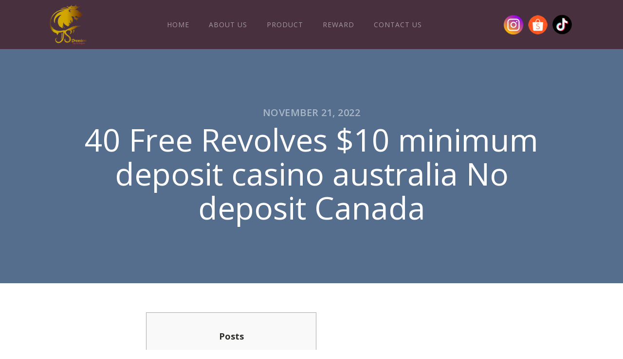

--- FILE ---
content_type: text/css
request_url: https://jspremiereparfum.com/wp-content/plugins/Oxygen-Mobile-Sub-Menu-master/assets/css/mobile-sub-menus.css?ver=6.8.3
body_size: 81
content:
.oxy-nav-menu-responsive-dropdowns .link-toggle-container {
    position: relative;
}

.oxy-nav-menu-responsive-dropdowns .sub-menu-toggle {
    border: 1px solid transparent;
    cursor: pointer;
    position: absolute;
    right: 13px;
    top: 50%;
    -webkit-transform: translateY(-50%);
        -ms-transform: translateY(-50%);
            transform: translateY(-50%);
    background: none;
    padding: 0.75em;
    margin: 0 -0.75em;
    z-index: 2;
}

.oxy-nav-menu-responsive-dropdowns .sub-menu-toggle:focus {
    outline: none;
    border-color: #eee;
}

.oxy-nav-menu-responsive-dropdowns .sub-menu-toggle::before {
 	content: "";
    display: block;
    margin: 0.2rem 0 -0.2rem;
    border: 0.3rem solid transparent;
    border-top-color: currentColor;
}

.oxy-nav-menu-responsive-dropdowns .link-toggle-container.activated > .sub-menu-toggle::before {
 	-ms-transform: rotate(180deg);
 	    transform: rotate(180deg);
  	-webkit-transform: rotate(180deg);
    margin: -0.2rem 0 0.2rem;
}

.oxy-nav-menu.oxy-nav-menu-open.oxy-nav-menu-responsive-dropdowns > div:last-child {
    max-width: 400px;
    margin-left: auto;
    margin-right: auto;
    overflow: initial;
}

body .oxy-nav-menu.oxy-nav-menu-open.oxy-nav-menu-responsive-dropdowns .menu-item .sub-menu,
.sub-menu-toggle {
    display: none;
}

.oxy-nav-menu-responsive-dropdowns.oxy-nav-menu.oxy-nav-menu-open .sub-menu-toggle {
    display: block;
}

.oxy-nav-menu-responsive-dropdowns.oxy-nav-menu.oxy-nav-menu-open .menu-item .sub-menu,
.oxy-nav-menu-responsive-dropdowns.oxy-nav-menu.oxy-nav-menu-open .menu-item:hover > .sub-menu {
 	opacity: 1;
  	visibility: visible;
  	position: static;
} 
